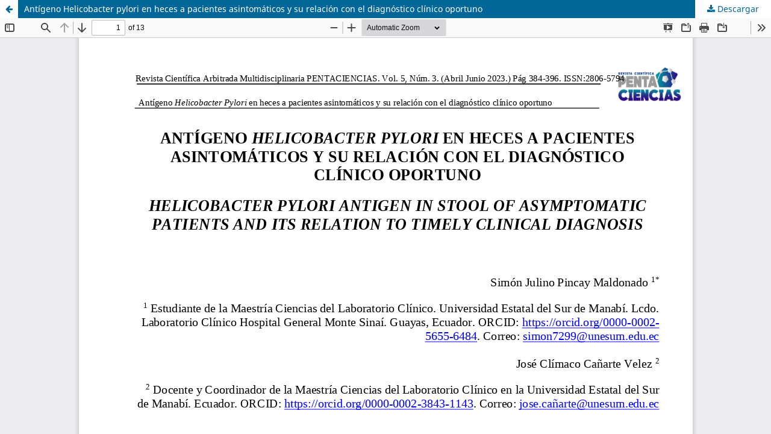

--- FILE ---
content_type: text/html; charset=utf-8
request_url: https://editorialalema.org/index.php/pentaciencias/article/view/556/745
body_size: 1142
content:
<!DOCTYPE html>
<html lang="es-ES" xml:lang="es-ES">
<head>
	<meta http-equiv="Content-Type" content="text/html; charset=utf-8" />
	<meta name="viewport" content="width=device-width, initial-scale=1.0">
	<title>Vista de Antígeno Helicobacter pylori en heces a pacientes asintomáticos y su relación con el diagnóstico clínico oportuno </title>

	
<link rel="icon" href="https://editorialalema.org/public/journals/1/favicon_es_ES.jpg">
<meta name="generator" content="Open Journal Systems 3.3.0.7">
	<link rel="stylesheet" href="https://editorialalema.org/index.php/pentaciencias/$$$call$$$/page/page/css?name=stylesheet" type="text/css" /><link rel="stylesheet" href="https://editorialalema.org/index.php/pentaciencias/$$$call$$$/page/page/css?name=font" type="text/css" /><link rel="stylesheet" href="https://editorialalema.org/lib/pkp/styles/fontawesome/fontawesome.css?v=3.3.0.7" type="text/css" />
	<script src="https://editorialalema.org/lib/pkp/lib/vendor/components/jquery/jquery.min.js?v=3.3.0.7" type="text/javascript"></script><script src="https://editorialalema.org/lib/pkp/lib/vendor/components/jqueryui/jquery-ui.min.js?v=3.3.0.7" type="text/javascript"></script><script src="https://editorialalema.org/plugins/themes/default/js/lib/popper/popper.js?v=3.3.0.7" type="text/javascript"></script><script src="https://editorialalema.org/plugins/themes/default/js/lib/bootstrap/util.js?v=3.3.0.7" type="text/javascript"></script><script src="https://editorialalema.org/plugins/themes/default/js/lib/bootstrap/dropdown.js?v=3.3.0.7" type="text/javascript"></script><script src="https://editorialalema.org/plugins/themes/default/js/main.js?v=3.3.0.7" type="text/javascript"></script>
</head>
<body class="pkp_page_article pkp_op_view">

		<header class="header_view">

		<a href="https://editorialalema.org/index.php/pentaciencias/article/view/556" class="return">
			<span class="pkp_screen_reader">
									Volver a los detalles del artículo
							</span>
		</a>

		<a href="https://editorialalema.org/index.php/pentaciencias/article/view/556" class="title">
			Antígeno Helicobacter pylori en heces a pacientes asintomáticos y su relación con el diagnóstico clínico oportuno 
		</a>

		<a href="https://editorialalema.org/index.php/pentaciencias/article/download/556/745/1260" class="download" download>
			<span class="label">
				Descargar
			</span>
			<span class="pkp_screen_reader">
				Descargar PDF
			</span>
		</a>

	</header>

	<script type="text/javascript">
		// Creating iframe's src in JS instead of Smarty so that EZProxy-using sites can find our domain in $pdfUrl and do their rewrites on it.
		$(document).ready(function() {
			var urlBase = "https://editorialalema.org/plugins/generic/pdfJsViewer/pdf.js/web/viewer.html?file=";
			var pdfUrl = "https:\/\/editorialalema.org\/index.php\/pentaciencias\/article\/download\/556\/745\/1260";
			$("#pdfCanvasContainer > iframe").attr("src", urlBase + encodeURIComponent(pdfUrl));
		});
	</script>

	<div id="pdfCanvasContainer" class="galley_view">
				<iframe src="" width="100%" height="100%" style="min-height: 500px;" title="PDF de Antígeno Helicobacter pylori en heces a pacientes asintomáticos y su relación con el diagnóstico clínico oportuno " allowfullscreen webkitallowfullscreen></iframe>
	</div>
	
<script defer src="https://static.cloudflareinsights.com/beacon.min.js/vcd15cbe7772f49c399c6a5babf22c1241717689176015" integrity="sha512-ZpsOmlRQV6y907TI0dKBHq9Md29nnaEIPlkf84rnaERnq6zvWvPUqr2ft8M1aS28oN72PdrCzSjY4U6VaAw1EQ==" data-cf-beacon='{"version":"2024.11.0","token":"cab161d3b3284a9a91fe03af24363fbf","r":1,"server_timing":{"name":{"cfCacheStatus":true,"cfEdge":true,"cfExtPri":true,"cfL4":true,"cfOrigin":true,"cfSpeedBrain":true},"location_startswith":null}}' crossorigin="anonymous"></script>
</body>
</html>
